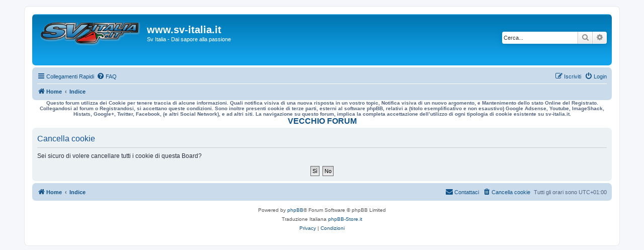

--- FILE ---
content_type: text/html; charset=UTF-8
request_url: https://www.sv-italia.it/forum/ucp.php?mode=delete_cookies&sid=e8a23e7743b9da357e341d8197634b60
body_size: 4231
content:

<!DOCTYPE html>
<html dir="ltr" lang="it">
<head>
<meta charset="utf-8" />
<meta http-equiv="X-UA-Compatible" content="IE=edge">
<meta name="viewport" content="width=device-width, initial-scale=1" />

        <link href="https://groups.tapatalk-cdn.com/static/manifest/manifest.json" rel="manifest">
        
        <meta name="apple-itunes-app" content="app-id=307880732, affiliate-data=at=10lR7C, app-argument=tapatalk://www.sv-italia.it/forum/?" />
        
<title>www.sv-italia.it - Pannello di Controllo Utente - Cancella cookie</title>

	<link rel="alternate" type="application/atom+xml" title="Feed - www.sv-italia.it" href="/forum/app.php/feed?sid=2a0edc1708b51c01da0bd3c161f94a72">			<link rel="alternate" type="application/atom+xml" title="Feed - Nuovi argomenti" href="/forum/app.php/feed/topics?sid=2a0edc1708b51c01da0bd3c161f94a72">	<link rel="alternate" type="application/atom+xml" title="Feed - Argomenti attivi" href="/forum/app.php/feed/topics_active?sid=2a0edc1708b51c01da0bd3c161f94a72">			

<!--
	phpBB style name: prosilver
	Based on style:   prosilver (this is the default phpBB3 style)
	Original author:  Tom Beddard ( http://www.subBlue.com/ )
	Modified by:
-->

<link href="./assets/css/font-awesome.min.css?assets_version=26" rel="stylesheet">
<link href="./styles/prosilver/theme/stylesheet.css?assets_version=26" rel="stylesheet">
<link href="./styles/prosilver/theme/it/stylesheet.css?assets_version=26" rel="stylesheet">




<!--[if lte IE 9]>
	<link href="./styles/prosilver/theme/tweaks.css?assets_version=26" rel="stylesheet">
<![endif]-->


<link href="./ext/david63/sitelogo/styles/prosilver/theme/site_logo_common.css?assets_version=26" rel="stylesheet" media="screen" />



</head>
<body id="phpbb" class="nojs notouch section-ucp ltr ">


<div id="wrap" class="wrap">
	<a id="top" class="top-anchor" accesskey="t"></a>
	<div id="page-header">
		<div class="headerbar" role="banner">
					<div class="inner">

			<div id="site-description" class="site-description">
				<a id="logo" class="logo" href="http://www.sv-italia.it" title="Home"><span class="site_logo"></span></a>
				<h1>www.sv-italia.it</h1>
				<p>Sv Italia - Dai sapore alla passione</p>
				<p class="skiplink"><a href="#start_here">Passa al contenuto</a></p>
			</div>

									<div id="search-box" class="search-box search-header" role="search">
				<form action="./search.php?sid=2a0edc1708b51c01da0bd3c161f94a72" method="get" id="search">
				<fieldset>
					<input name="keywords" id="keywords" type="search" maxlength="128" title="Ricerca per termini" class="inputbox search tiny" size="20" value="" placeholder="Cerca..." />
					<button class="button button-search" type="submit" title="Cerca">
						<i class="icon fa-search fa-fw" aria-hidden="true"></i><span class="sr-only">Cerca</span>
					</button>
					<a href="./search.php?sid=2a0edc1708b51c01da0bd3c161f94a72" class="button button-search-end" title="Ricerca avanzata">
						<i class="icon fa-cog fa-fw" aria-hidden="true"></i><span class="sr-only">Ricerca avanzata</span>
					</a>
					<input type="hidden" name="sid" value="2a0edc1708b51c01da0bd3c161f94a72" />

				</fieldset>
				</form>
			</div>
						
			</div>
					</div>
				<div class="navbar" role="navigation">
	<div class="inner">

	<ul id="nav-main" class="nav-main linklist" role="menubar">

		<li id="quick-links" class="quick-links dropdown-container responsive-menu" data-skip-responsive="true">
			<a href="#" class="dropdown-trigger">
				<i class="icon fa-bars fa-fw" aria-hidden="true"></i><span>Collegamenti Rapidi</span>
			</a>
			<div class="dropdown">
				<div class="pointer"><div class="pointer-inner"></div></div>
				<ul class="dropdown-contents" role="menu">
					
											<li class="separator"></li>
																									<li>
								<a href="./search.php?search_id=unanswered&amp;sid=2a0edc1708b51c01da0bd3c161f94a72" role="menuitem">
									<i class="icon fa-file-o fa-fw icon-gray" aria-hidden="true"></i><span>Argomenti senza risposta</span>
								</a>
							</li>
							<li>
								<a href="./search.php?search_id=active_topics&amp;sid=2a0edc1708b51c01da0bd3c161f94a72" role="menuitem">
									<i class="icon fa-file-o fa-fw icon-blue" aria-hidden="true"></i><span>Argomenti attivi</span>
								</a>
							</li>
							<li class="separator"></li>
							<li>
								<a href="./search.php?sid=2a0edc1708b51c01da0bd3c161f94a72" role="menuitem">
									<i class="icon fa-search fa-fw" aria-hidden="true"></i><span>Cerca</span>
								</a>
							</li>
					
										<li class="separator"></li>

									</ul>
			</div>
		</li>

				<li data-skip-responsive="true">
			<a href="/forum/app.php/help/faq?sid=2a0edc1708b51c01da0bd3c161f94a72" rel="help" title="FAQ (Domande Frequenti)" role="menuitem">
				<i class="icon fa-question-circle fa-fw" aria-hidden="true"></i><span>FAQ</span>
			</a>
		</li>
						
			<li class="rightside"  data-skip-responsive="true">
			<a href="./ucp.php?mode=login&amp;sid=2a0edc1708b51c01da0bd3c161f94a72" title="Login" accesskey="x" role="menuitem">
				<i class="icon fa-power-off fa-fw" aria-hidden="true"></i><span>Login</span>
			</a>
		</li>
					<li class="rightside" data-skip-responsive="true">
				<a href="./ucp.php?mode=register&amp;sid=2a0edc1708b51c01da0bd3c161f94a72" role="menuitem">
					<i class="icon fa-pencil-square-o  fa-fw" aria-hidden="true"></i><span>Iscriviti</span>
				</a>
			</li>
						</ul>

	<ul id="nav-breadcrumbs" class="nav-breadcrumbs linklist navlinks" role="menubar">
						<li class="breadcrumbs" itemscope itemtype="http://schema.org/BreadcrumbList">
							<span class="crumb"  itemtype="http://schema.org/ListItem" itemprop="itemListElement" itemscope><a href="http://www.sv-italia.it" itemprop="url" data-navbar-reference="home"><i class="icon fa-home fa-fw" aria-hidden="true"></i><span itemprop="title">Home</span></a></span>
										<span class="crumb"  itemtype="http://schema.org/ListItem" itemprop="itemListElement" itemscope><a href="./index.php?sid=2a0edc1708b51c01da0bd3c161f94a72" itemprop="url" accesskey="h" data-navbar-reference="index"><span itemprop="title">Indice</span></a></span>

								</li>
		
					<li class="rightside responsive-search">
				<a href="./search.php?sid=2a0edc1708b51c01da0bd3c161f94a72" title="Visualizza le opzioni di ricerca avanzata" role="menuitem">
					<i class="icon fa-search fa-fw" aria-hidden="true"></i><span class="sr-only">Cerca</span>
				</a>
			</li>
			</ul>

	</div>
</div>
<div><center><script type="text/javascript">
simply_publisher = 44179;
simply_domain = 43315;
simply_space = 104317;
simply_ad_height = 60;
simply_ad_width = 468;
simply_callback = '';
</script>
<script type="text/javascript">
var cb = Math.round(new Date().getTime());
document.write('<scr'+'ipt type="text/javascript" src="'+ ('https:' == document.location.protocol ? 'https://' : 'http://') + 'optimized-by.4wnetwork.com/simply_loader.js?cb='+ cb +'"></scr' + 'ipt>');
</script>
</center>
<b><font size="1"><center>Questo forum utilizza dei Cookie per tenere traccia di alcune informazioni. Quali notifica visiva di una nuova risposta in un vostro topic, Notifica visiva di un nuovo argomento, e Mantenimento dello stato Online del Registrato. Collegandosi al forum o Registrandosi, si accettano queste condizioni. Sono inoltre presenti cookie di terze parti, esterni al software phpBB, relativi a (titolo esemplificativo e non esaustivo) Google Adsense, Youtube, ImageShack, Histats, Google+, Twitter, Facebook, (e altri Social Network), e ad altri siti. La navigazione su questo forum, implica la completa accettazione dell’utilizzo di ogni tipologia di cookie esistente su sv-italia.it.</A></center></font></b>
<b><font size="3"><center><A HREF="http://www.sv-italia.it/forum.old" target="_blank">VECCHIO FORUM</A></center></font></b></div>

	</div>

	
	<a id="start_here" class="anchor"></a>
	<div id="page-body" class="page-body" role="main">
				
<form id="confirm" action="./ucp.php?mode=delete_cookies&amp;sid=2a0edc1708b51c01da0bd3c161f94a72&amp;confirm_key=5WB3WMCFX3" method="post">
<div class="panel">
	<div class="inner">

	<h2 class="message-title">Cancella cookie</h2>
	<p>Sei sicuro di volere cancellare tutti i cookie di questa Board?</p>

	<fieldset class="submit-buttons">
		<input type="hidden" name="confirm_uid" value="1" />
<input type="hidden" name="sess" value="2a0edc1708b51c01da0bd3c161f94a72" />
<input type="hidden" name="sid" value="2a0edc1708b51c01da0bd3c161f94a72" />

		<input type="submit" name="confirm" value="Sì" class="button2" />&nbsp;
		<input type="submit" name="cancel" value="No" class="button2" />
	</fieldset>

	</div>
</div>
</form>

			</div>


<div id="page-footer" class="page-footer" role="contentinfo">
	<div class="navbar" role="navigation">
	<div class="inner">

	<ul id="nav-footer" class="nav-footer linklist" role="menubar">
		<li class="breadcrumbs">
							<span class="crumb"><a href="http://www.sv-italia.it" data-navbar-reference="home"><i class="icon fa-home fa-fw" aria-hidden="true"></i><span>Home</span></a></span>									<span class="crumb"><a href="./index.php?sid=2a0edc1708b51c01da0bd3c161f94a72" data-navbar-reference="index"><span>Indice</span></a></span>					</li>
		
				<li class="rightside">Tutti gli orari sono <span title="Europe/Amsterdam">UTC+01:00</span></li>
							<li class="rightside">
				<a href="./ucp.php?mode=delete_cookies&amp;sid=2a0edc1708b51c01da0bd3c161f94a72" data-ajax="true" data-refresh="true" role="menuitem">
					<i class="icon fa-trash fa-fw" aria-hidden="true"></i><span>Cancella cookie</span>
				</a>
			</li>
																<li class="rightside" data-last-responsive="true">
				<a href="./memberlist.php?mode=contactadmin&amp;sid=2a0edc1708b51c01da0bd3c161f94a72" role="menuitem">
					<i class="icon fa-envelope fa-fw" aria-hidden="true"></i><span>Contattaci</span>
				</a>
			</li>
			</ul>

	</div>
</div>

	<div class="copyright">
				<p class="footer-row">
			<span class="footer-copyright">Powered by <a href="https://www.phpbb.com/">phpBB</a>&reg; Forum Software &copy; phpBB Limited</span>
		</p>
				<p class="footer-row">
			<span class="footer-copyright">Traduzione Italiana <a href="https://www.phpbb-store.it">phpBB-Store.it</a></span>
		</p>
						<p class="footer-row">
			<a class="footer-link" href="./ucp.php?mode=privacy&amp;sid=2a0edc1708b51c01da0bd3c161f94a72" title="Privacy" role="menuitem">
				<span class="footer-link-text">Privacy</span>
			</a>
			|
			<a class="footer-link" href="./ucp.php?mode=terms&amp;sid=2a0edc1708b51c01da0bd3c161f94a72" title="Condizioni" role="menuitem">
				<span class="footer-link-text">Condizioni</span>
			</a>
		</p>
					</div>

	<div id="darkenwrapper" class="darkenwrapper" data-ajax-error-title="Errore AJAX" data-ajax-error-text="Si è verificato un errore durante l’elaborazione della richiesta." data-ajax-error-text-abort="Richiesta utente interrotta" data-ajax-error-text-timeout="La tua richiesta è scaduta; riprova." data-ajax-error-text-parsererror="Si è verificato un errore con la richiesta e il server ha restituito una risposta non valida.">
		<div id="darken" class="darken">&nbsp;</div>
	</div>

	<div id="phpbb_alert" class="phpbb_alert" data-l-err="Errore" data-l-timeout-processing-req="Richiesta scaduta.">
		<a href="#" class="alert_close">
			<i class="icon fa-times-circle fa-fw" aria-hidden="true"></i>
		</a>
		<h3 class="alert_title">&nbsp;</h3><p class="alert_text"></p>
	</div>
	<div id="phpbb_confirm" class="phpbb_alert">
		<a href="#" class="alert_close">
			<i class="icon fa-times-circle fa-fw" aria-hidden="true"></i>
		</a>
		<div class="alert_text"></div>
	</div>
</div>

</div>

<div>
	<a id="bottom" class="anchor" accesskey="z"></a>
	</div>

<script src="./assets/javascript/jquery.min.js?assets_version=26"></script>
<script src="./assets/javascript/core.js?assets_version=26"></script>



<!-- Send the variables to the js file -->
<script>
	var backgroundImage		= '.\/styles\/prosilver\/theme\/images\/bg_header.gif\u003Fsid\u003D2a0edc1708b51c01da0bd3c161f94a72';
	var bannerHeight		= '100';
	var borderRadius		= '10';
	var headerColour		= '\u002312a3eb';
	var headerColour1		= '\u00236aceff';
	var headerColour2		= '\u002376b1';
	var logoCorners 		= '7px\u00200px\u00200px\u00207px';
	var logoHeight 			= '80';
	var logoWidth 			= '200';
	var overrideColour		= '\u0023000000';
	var removeHeaderBar		= '0';
	var repeatBackground	= '0';
	var responsive			= '1';
	var searchBelow			= '';
	var siteLogo 			= 'url\u0028\u0022.\/styles\/subsilver2\/theme\/images\/logo\u002Dsv.png\u003Fsid\u003D2a0edc1708b51c01da0bd3c161f94a72\u0022\u0029';
	var siteLogoUrl			= '.\/\u003Fsid\u003D2a0edc1708b51c01da0bd3c161f94a72';
	var siteLogoBanner		= '.\/\u003Fsid\u003D2a0edc1708b51c01da0bd3c161f94a72';
	var siteLogoCentre		= '';
	var siteLogoRemove		= '0';
	var siteLogoRight		= '';
	var siteNameSupress		= '';
	var useBackground		= '';
	var useBanner			= '';
	var useHeaderColour		= '';
	var useLogoUrl			= '';
	var useOverrideColour	= '0';
</script>


<script src="./styles/prosilver/template/forum_fn.js?assets_version=26"></script>
<script src="./styles/prosilver/template/ajax.js?assets_version=26"></script>
<script src="./ext/david63/sitelogo/styles/all/template/site_logo_min.js?assets_version=26"></script>



<!-- Global site tag (gtag.js) - Google Analytics -->
<script async src="https://www.googletagmanager.com/gtag/js?id=UA-26472771-2"></script>
<script>
  window.dataLayer = window.dataLayer || [];
  function gtag(){dataLayer.push(arguments);}
  gtag('js', new Date());

  gtag('config', 'UA-26472771-2');
</script>

</body>
</html>

